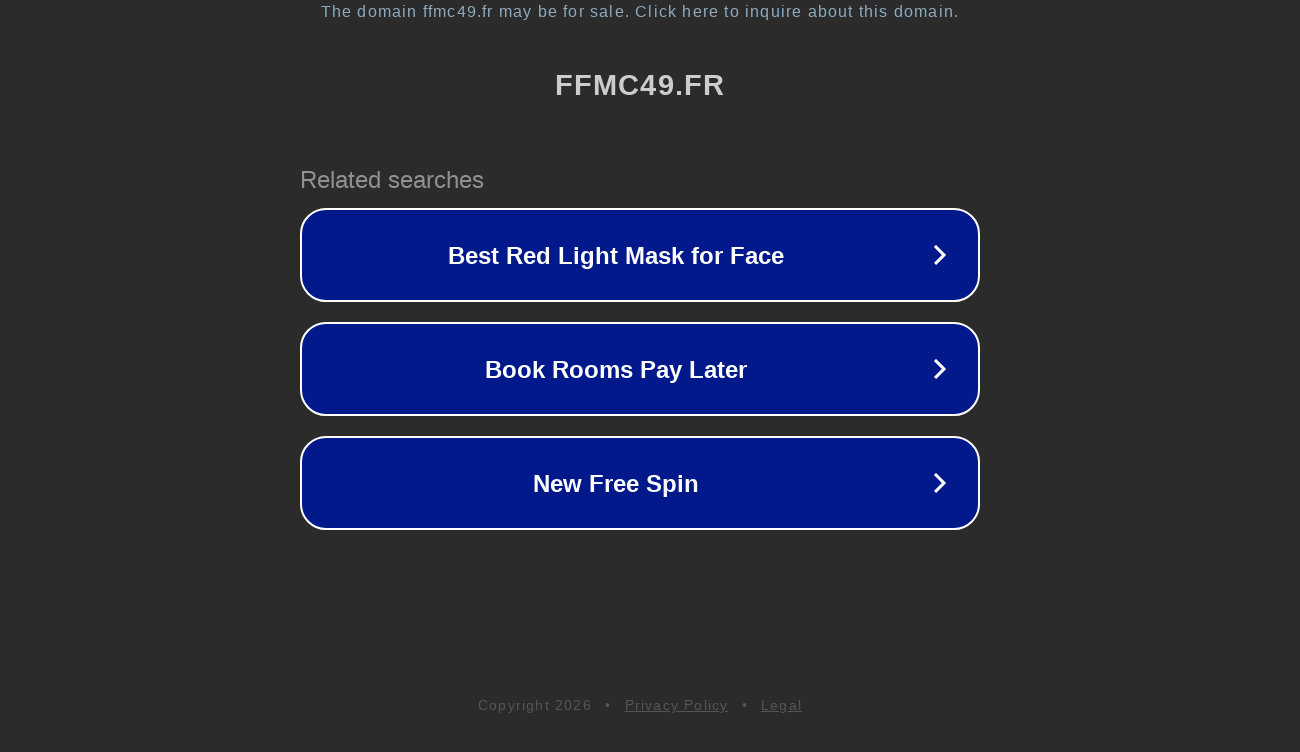

--- FILE ---
content_type: text/html; charset=utf-8
request_url: http://www.ffmc49.fr/index.php?post/2023/03/07/CALENDRIER-2023-%28new%29
body_size: 1166
content:
<!doctype html>
<html data-adblockkey="MFwwDQYJKoZIhvcNAQEBBQADSwAwSAJBANDrp2lz7AOmADaN8tA50LsWcjLFyQFcb/P2Txc58oYOeILb3vBw7J6f4pamkAQVSQuqYsKx3YzdUHCvbVZvFUsCAwEAAQ==_FmNkpmW0L4SWk78/KA5bg/DULaSTxnipQmvaA1ZtuFgQE2WdxSMrT0k0mfzY/xlMoPzXDUhKFM5/v0rpz3omrg==" lang="en" style="background: #2B2B2B;">
<head>
    <meta charset="utf-8">
    <meta name="viewport" content="width=device-width, initial-scale=1">
    <link rel="icon" href="[data-uri]">
    <link rel="preconnect" href="https://www.google.com" crossorigin>
</head>
<body>
<div id="target" style="opacity: 0"></div>
<script>window.park = "[base64]";</script>
<script src="/bLkDSJLQY.js"></script>
</body>
</html>
